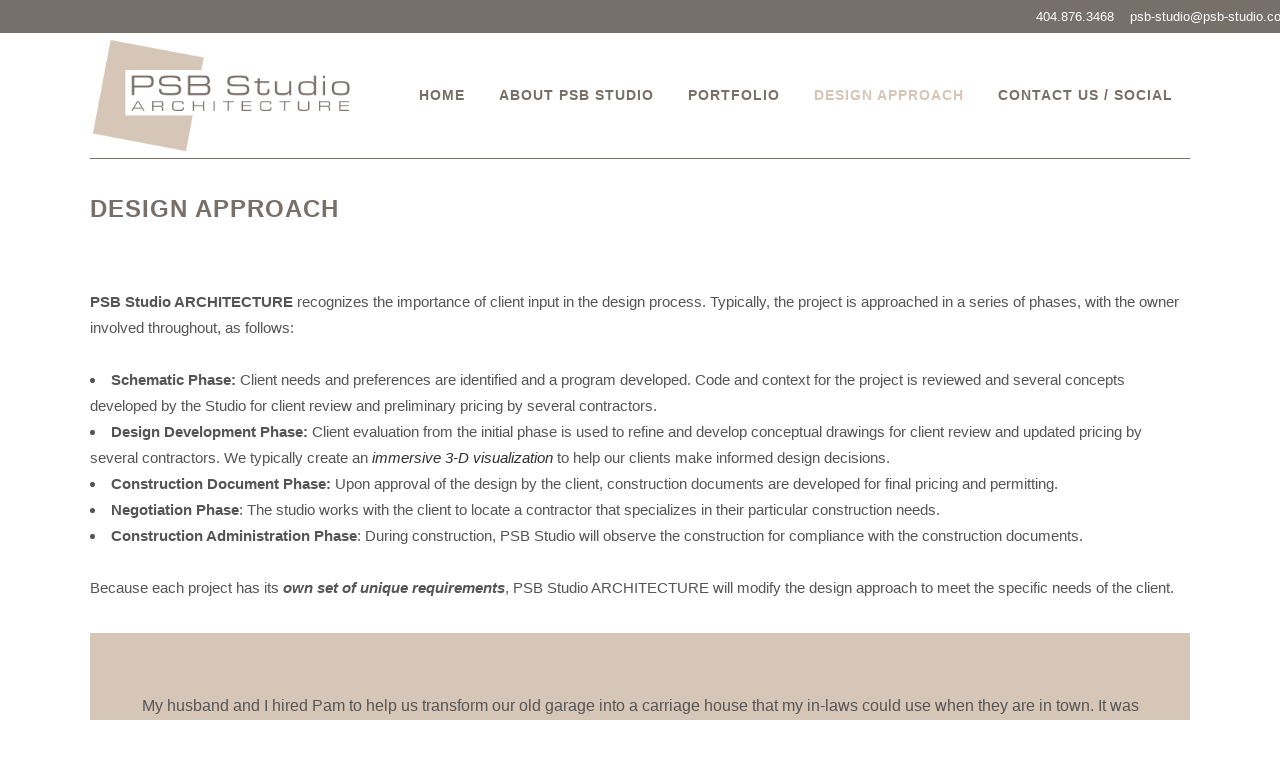

--- FILE ---
content_type: text/css
request_url: https://psb-studio.com/wp-content/plugins/qode-quick-links/assets/css/qode-quick-links.min.css?ver=6.8.3
body_size: 1165
content:
.qode-quick-links-holder{position:fixed;z-index:1001;bottom:40px;right:40px}@-webkit-keyframes quickLinksPulse{0%,100%{-webkit-transform:translate3d(0,0,0);-moz-transform:translate3d(0,0,0);transform:translate3d(0,0,0)}40%{-webkit-transform:translate3d(0,-5px,0);-moz-transform:translate3d(0,-5px,0);transform:translate3d(0,-5px,0)}}@keyframes quickLinksPulse{0%,100%{-webkit-transform:translate3d(0,0,0);-moz-transform:translate3d(0,0,0);transform:translate3d(0,0,0)}40%{-webkit-transform:translate3d(0,-5px,0);-moz-transform:translate3d(0,-5px,0);transform:translate3d(0,-5px,0)}}.qode-quick-links-holder .qode-quick-links-button{width:100px;height:100px;line-height:100px;background-color:#fff;text-align:center;border-radius:3px;position:relative;cursor:pointer;box-shadow:5px 5px 15px rgba(0,0,0,.08);opacity:0;-webkit-transform:translate3d(0,10px,0);-moz-transform:translate3d(0,10px,0);transform:translate3d(0,10px,0);-webkit-transition:-webkit-transform .6s cubic-bezier(.18,1.6,.32,1),opacity .25s cubic-bezier(.18,1,.32,1),-webkit-box-shadow .4s;transition:transform .6s cubic-bezier(.18,1.6,.32,1),opacity .25s cubic-bezier(.18,1,.32,1),box-shadow .4s}.qode-quick-links-holder .qode-quick-links-button:hover{box-shadow:8px 8px 20px rgba(0,0,0,.15)}.qode-quick-links-holder .qode-quick-links-button img{vertical-align:middle}.qode-quick-links-holder .qode-quick-links-count{position:absolute;right:-10px;top:-10px;width:20px;height:20px;line-height:20px;display:block;border-radius:100%;color:#fff;font-size:12px;font-weight:500;opacity:0;-webkit-transform:scale(.7);-moz-transform:scale(.7);transform:scale(.7);-webkit-transition:-webkit-transform .6s cubic-bezier(.18,1.6,.32,1) .35s,opacity .25s cubic-bezier(.18,1,.32,1) .35s;transition:transform .6s cubic-bezier(.18,1.6,.32,1) .35s,opacity .25s cubic-bezier(.18,1,.32,1) .35s}.qode-quick-links-holder .qode-quick-links-count:after{content:'';position:absolute;right:0;top:0;width:100%;height:100%;border-radius:100%;background-color:#ff6161;z-index:-1}.qode-quick-links-holder.qode-quick-links-loaded .qode-quick-links-button{-webkit-animation:quickLinksPulse 2s linear infinite .5s;-moz-animation:quickLinksPulse 2s linear infinite .5s;animation:quickLinksPulse 2s linear infinite .5s;-webkit-animation-play-state:running;animation-play-state:running}.qode-quick-links-holder.qode-quick-links-loaded .qode-quick-links-button,.qode-quick-links-holder.qode-quick-links-loaded .qode-quick-links-count{opacity:1;-webkit-transform:translate3d(0,0,0) scale(1);-moz-transform:translate3d(0,0,0) scale(1);transform:translate3d(0,0,0) scale(1)}.qode-quick-links-holder .qode-quick-links-pop-up{position:absolute;width:287px;right:0;bottom:100%;bottom:calc(100% + 25px);background-color:#fff;border-radius:3px;box-shadow:5px 5px 15px rgba(0,0,0,.08);z-index:-1;visibility:hidden;pointer-events:none;opacity:0;-webkit-transform:translate3d(0,10%,0);-moz-transform:translate3d(0,10%,0);transform:translate3d(0,10%,0);-webkit-transition:-webkit-transform .6s cubic-bezier(.18,1.6,.32,1),opacity .25s cubic-bezier(.18,1,.32,1);transition:transform .6s cubic-bezier(.18,1.6,.32,1),opacity .25s cubic-bezier(.18,1,.32,1)}.qode-quick-links-holder.qode-quick-links-pop-up-opened .qode-quick-links-button{-webkit-animation-play-state:paused;animation-play-state:paused}.qode-quick-links-holder.qode-quick-links-pop-up-opened .qode-quick-links-pop-up{z-index:10;visibility:visible;pointer-events:auto;opacity:1;-webkit-transform:translate3d(0,0,0);-moz-transform:translate3d(0,0,0);transform:translate3d(0,0,0)}.qode-quick-links-holder .qode-quick-links-heading{display:table;table-layout:fixed;width:100%;box-sizing:border-box;padding:20px;border-bottom:1px solid #e4e4e4}.qode-quick-links-holder .qode-quick-links-heading .qode-quick-links-heading-title{display:table-cell;vertical-align:middle}.qode-quick-links-holder .qode-quick-links-heading .qode-quick-links-heading-title .qode-quick-links-heading-title-text{display:inline-block}.qode-quick-links-holder .qode-quick-links-heading .qode-quick-links-heading-title img{vertical-align:middle;margin-right:12px}.qode-quick-links-holder .qode-quick-links-pop-up-close-holder{display:table-cell;width:30px;vertical-align:middle}.qode-quick-links-holder .qode-quick-links-pop-up-close{width:30px;height:30px;border-radius:100%;background-color:#f5f5f5;color:#b2b2b2;display:block;text-align:center;line-height:30px;cursor:pointer}.qode-theme-bridge .qode-quick-links-holder .qode-quick-links-items{height:250px;overflow:hidden}.qode-quick-links-holder .qode-quick-links-items .qode-quick-links-item{position:relative;padding:28px 50px 28px 20px;border-top:1px solid #e4e4e4}.qode-quick-links-holder .qode-quick-links-items .qode-quick-links-item:first-child{border-top:none}.qode-quick-links-holder .qode-quick-links-items .qode-quick-links-item .qode-quick-links-highlighted-label{color:#ff6161}.qode-quick-links-holder .qode-quick-links-items .qode-quick-links-item .qode-quick-links-item-title{margin-bottom:7px}.qode-quick-links-holder .qode-quick-links-items .qode-quick-links-item .qode-quick-links-link{position:absolute;top:0;left:0;width:100%;height:100%}.qode-quick-links-holder .mCustomScrollbar{-ms-touch-action:pinch-zoom;touch-action:pinch-zoom}.qode-quick-links-holder .mCustomScrollbar.mCS_no_scrollbar,.qode-quick-links-holder .mCustomScrollbar.mCS_touch_action{-ms-touch-action:auto;touch-action:auto}.qode-quick-links-holder .mCustomScrollBox{position:relative;overflow:hidden;height:100%;max-width:100%;outline:0;direction:ltr}.qode-quick-links-holder .mCSB_container{overflow:hidden;width:auto;height:auto}.qode-quick-links-holder .mCSB_container.mCS_no_scrollbar_y.mCS_y_hidden{margin-right:0}.qode-quick-links-holder .mCS-dir-rtl>.mCSB_inside>.mCSB_container{margin-right:0;margin-left:30px}.qode-quick-links-holder .mCS-dir-rtl>.mCSB_inside>.mCSB_container.mCS_no_scrollbar_y.mCS_y_hidden{margin-left:0}.qode-quick-links-holder .mCSB_scrollTools{position:absolute;width:5px;height:auto;left:auto;top:25px;right:15px;bottom:25px}.qode-quick-links-holder .mCSB_outside+.mCSB_scrollTools{right:-26px}.qode-quick-links-holder .mCS-dir-rtl>.mCSB_inside>.mCSB_scrollTools,.qode-quick-links-holder .mCS-dir-rtl>.mCSB_outside+.mCSB_scrollTools{right:auto;left:0}.qode-quick-links-holder .mCS-dir-rtl>.mCSB_outside+.mCSB_scrollTools{left:-26px}.qode-quick-links-holder .mCSB_scrollTools .mCSB_draggerContainer{position:absolute;top:0;left:0;bottom:0;right:0;height:auto}.qode-quick-links-holder .mCSB_scrollTools a+.mCSB_draggerContainer{margin:20px 0}.qode-quick-links-holder .mCSB_scrollTools .mCSB_draggerRail{width:2px;height:100%;margin:0 auto;-webkit-border-radius:16px;-moz-border-radius:16px;border-radius:16px}.qode-quick-links-holder .mCSB_scrollTools .mCSB_dragger{cursor:pointer;width:100%;height:55px;z-index:1;background-color:rgba(34,34,34,.1);border-radius:10px}.qode-quick-links-holder .mCSB_scrollTools .mCSB_dragger .mCSB_dragger_bar{position:relative;width:4px;height:100%;margin:0 auto;-webkit-border-radius:16px;-moz-border-radius:16px;border-radius:16px;text-align:center}.qode-quick-links-holder .mCSB_scrollTools_vertical.mCSB_scrollTools_onDrag_expand .mCSB_dragger.mCSB_dragger_onDrag_expanded .mCSB_dragger_bar,.qode-quick-links-holder .mCSB_scrollTools_vertical.mCSB_scrollTools_onDrag_expand .mCSB_draggerContainer:hover .mCSB_dragger .mCSB_dragger_bar{width:12px}.qode-quick-links-holder .mCSB_scrollTools_vertical.mCSB_scrollTools_onDrag_expand .mCSB_dragger.mCSB_dragger_onDrag_expanded+.mCSB_draggerRail,.qode-quick-links-holder .mCSB_scrollTools_vertical.mCSB_scrollTools_onDrag_expand .mCSB_draggerContainer:hover .mCSB_draggerRail{width:8px}.qode-quick-links-holder .mCSB_scrollTools .mCSB_buttonDown,.qode-quick-links-holder .mCSB_scrollTools .mCSB_buttonUp{display:block;position:absolute;height:20px;width:100%;overflow:hidden;margin:0 auto;cursor:pointer}.qode-quick-links-holder .mCSB_scrollTools .mCSB_buttonDown{bottom:0}

--- FILE ---
content_type: text/javascript
request_url: https://psb-studio.com/wp-content/themes/bridge/js/plugins/jquery.fitvids.js?ver=6.8.3
body_size: 1243
content:
/*jshint browser:true */
/*!
* FitVids 1.1
*
* Copyright 2013, Chris Coyier - http://css-tricks.com + Dave Rupert - http://daverupert.com
* Credit to Thierry Koblentz - http://www.alistapart.com/articles/creating-intrinsic-ratios-for-video/
* Released under the WTFPL license - http://sam.zoy.org/wtfpl/
*
*/

(function( $ ){

    'use strict';

    $.fn.fitVids = function( options ) {
        var settings = {
            customSelector: null,
            ignore: null
        };

        if(!document.getElementById('fit-vids-style')) {
            // appendStyles: https://github.com/toddmotto/fluidvids/blob/master/dist/fluidvids.js
            var head = document.head || document.getElementsByTagName('head')[0];
            var css = '.fluid-width-video-wrapper{width:100%;position:relative;padding:0;}.fluid-width-video-wrapper iframe,.fluid-width-video-wrapper object,.fluid-width-video-wrapper embed {position:absolute;top:0;left:0;width:100%;height:100%;}';
            var div = document.createElement("div");
            div.innerHTML = '<p>x</p><style id="fit-vids-style">' + css + '</style>';
            head.appendChild(div.childNodes[1]);
        }

        if ( options ) {
            $.extend( settings, options );
        }

        return this.each(function(){
            var selectors = [
                'iframe[src*="player.vimeo.com"]',
                'iframe[src*="youtube.com"]',
                'iframe[src*="youtube-nocookie.com"]',
                'iframe[src*="kickstarter.com"][src*="video.html"]',
                'object',
                'embed'
            ];

            if (settings.customSelector) {
                selectors.push(settings.customSelector);
            }

            var ignoreList = '.fitvidsignore';

            if(settings.ignore) {
                ignoreList = ignoreList + ', ' + settings.ignore;
            }

            var $allVideos = $(this).find(selectors.join(','));
            $allVideos = $allVideos.not('object object'); // SwfObj conflict patch
            $allVideos = $allVideos.not(ignoreList); // Disable FitVids on this video.

            $allVideos.each(function(){
                var $this = $(this);
                if($this.parents(ignoreList).length > 0) {
                    return; // Disable FitVids on this video.
                }
                if (this.tagName.toLowerCase() === 'embed' && $this.parent('object').length || $this.parent('.fluid-width-video-wrapper').length) { return; }

                var height,
                    width,
                    aspectRatio;

                if( typeof $this.attr( 'height' ) !== 'undefined' && typeof $this.attr( 'width' ) !== 'undefined' ) {
                    height = $this.attr( 'height' );
                    width = $this.attr( 'width' );
                    aspectRatio = height / width;
                } else {
                    if( $this.closest('.flexslider').length > 0 ){
                        if( $this.closest('ul').find('li > img').length > 0 ){
                            height = $this.closest('ul').height();
                        } else if( $this.closest('ul').find('video-wrap').length > 0 ){
                            height = $this.closest('ul').find('video-wrap').height();
                        } else {
                            height = 500; // this is a height of images from design
                        }
                        width = !isNaN(parseInt($this.closest('li').attr('width'), 10)) ? parseInt($this.closest('li').attr('width'), 10) : $this.closest('li').width();
                        aspectRatio = height / width;
                    } else if( $this.closest('.portfolio_images').length > 0 ){
                        width = $j('.portfolio_images').width();

                        if( $this.next('img').length > 0 ){
                            height = $this.next('img').height();
                        } else {
                            height = 500; // this is a height of images from design
                        }

                        aspectRatio = height / width;
                    } else if( $this.closest('.post_image').length ) { // this is for format-video post type
                        height = ( this.tagName.toLowerCase() === 'object' || ($this.attr('height') && !isNaN(parseInt($this.attr('height'), 10))) ) ? parseInt($this.attr('height'), 10) : $this.height();
                        width = !isNaN(parseInt($this.attr('width'), 10)) ? parseInt($this.attr('width'), 10) : $this.width();
                        aspectRatio = height / width;
                    } else if( $this.closest('.q_masonry_blog_post_image').length ) { // this is for format-video post type on masonry shortcode
                        height = ( this.tagName.toLowerCase() === 'object' || ($this.attr('height') && !isNaN(parseInt($this.attr('height'), 10))) ) ? parseInt($this.attr('height'), 10) : $this.height();
                        width = !isNaN(parseInt($this.attr('width'), 10)) ? parseInt($this.attr('width'), 10) : $this.width();
                        aspectRatio = height / width;
                    } else{
                        height = ( this.tagName.toLowerCase() === 'object' || ($this.attr('height') && !isNaN(parseInt($this.attr('height'), 10))) ) ? parseInt($this.attr('height'), 10) : $this.height();
                        width = !isNaN(parseInt($this.attr('width'), 10)) ? parseInt($this.attr('width'), 10) : $this.parent().width();
                        aspectRatio = height / width;
                    }
                }

                if(!$this.attr('id')){
                    var videoID = 'fitvid' + Math.floor(Math.random()*999999);
                    $this.attr('id', videoID);
                }
                $this.wrap('<div class="fluid-width-video-wrapper"></div>');
                $('.fluid-width-video-wrapper').css('padding-top', (aspectRatio*100) + "%");
            });
        });
    };

    // Internal counter for unique video names.
    $.fn.fitVids._count = 0;

// Works with either jQuery or Zepto
})( window.jQuery || window.Zepto );